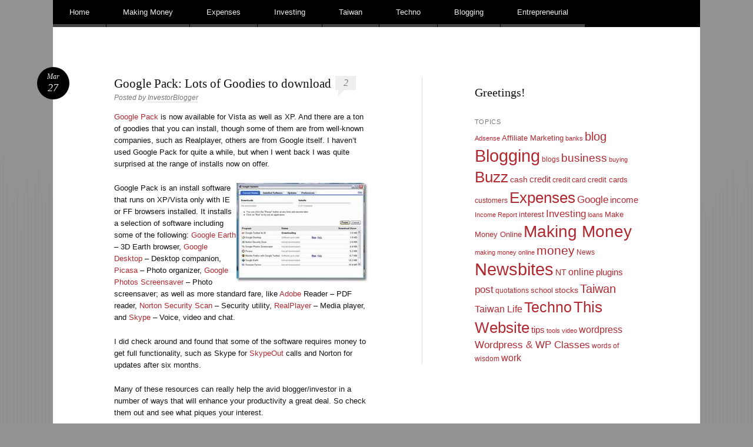

--- FILE ---
content_type: text/html; charset=UTF-8
request_url: https://www.investorblogger.com/google-pack-lots-of-goodies-to-download/
body_size: 10833
content:
<!DOCTYPE html>
<html lang="en-US" prefix="og: https://ogp.me/ns#">
<head>
<meta charset="UTF-8" />
<meta name="viewport" content="width=device-width" />
<title>Google Pack: Lots of Goodies to download | Investor Blogger Dot Com</title>
<link rel="profile" href="http://gmpg.org/xfn/11" />
<link rel="pingback" href="https://www.investorblogger.com/xmlrpc.php" />
<!--[if lt IE 9]>
<script src="https://www.investorblogger.com/wp-content/themes/reddle/js/html5.js" type="text/javascript"></script>
<![endif]-->


<!-- Search Engine Optimization by Rank Math - https://rankmath.com/ -->
<meta name="robots" content="follow, index, max-snippet:-1, max-video-preview:-1, max-image-preview:large"/>
<link rel="canonical" href="https://www.investorblogger.com/google-pack-lots-of-goodies-to-download/" />
<meta property="og:locale" content="en_US" />
<meta property="og:type" content="article" />
<meta property="og:title" content="Google Pack: Lots of Goodies to download | Investor Blogger Dot Com" />
<meta property="og:description" content="Google Pack is now available for Vista as well as XP. And there are a ton of goodies that you can install, though some of them are from well-known companies, such as Realplayer, others are from Google itself. I haven&#8217;t &hellip; &lt;a href=&quot;https://www.investorblogger.com/google-pack-lots-of-goodies-to-download/&quot;&gt;Continue reading &lt;span class=&quot;meta-nav&quot;&gt;&rarr;&lt;/span&gt;&lt;/a&gt;" />
<meta property="og:url" content="https://www.investorblogger.com/google-pack-lots-of-goodies-to-download/" />
<meta property="og:site_name" content="Investor Blogger Dot Com" />
<meta property="article:publisher" content="https://www.facebook.com/pages/InvestorBloggercom/122352441140003?ref=hl" />
<meta property="article:tag" content="Blogging" />
<meta property="article:section" content="Blogging" />
<meta property="og:updated_time" content="2009-05-21T11:27:06-04:00" />
<meta property="og:image" content="https://www.investorblogger.com/wp-content/uploads/2007/03/googlemap-1-small.jpg" />
<meta property="og:image:secure_url" content="https://www.investorblogger.com/wp-content/uploads/2007/03/googlemap-1-small.jpg" />
<meta property="og:image:alt" content="Google Pack: Lots of Goodies to download" />
<meta property="article:published_time" content="2007-03-27T08:35:51-04:00" />
<meta property="article:modified_time" content="2009-05-21T11:27:06-04:00" />
<meta name="twitter:card" content="summary_large_image" />
<meta name="twitter:title" content="Google Pack: Lots of Goodies to download | Investor Blogger Dot Com" />
<meta name="twitter:description" content="Google Pack is now available for Vista as well as XP. And there are a ton of goodies that you can install, though some of them are from well-known companies, such as Realplayer, others are from Google itself. I haven&#8217;t &hellip; &lt;a href=&quot;https://www.investorblogger.com/google-pack-lots-of-goodies-to-download/&quot;&gt;Continue reading &lt;span class=&quot;meta-nav&quot;&gt;&rarr;&lt;/span&gt;&lt;/a&gt;" />
<meta name="twitter:site" content="@InvestorBlogger" />
<meta name="twitter:creator" content="@InvestorBlogger" />
<meta name="twitter:image" content="https://www.investorblogger.com/wp-content/uploads/2007/03/googlemap-1-small.jpg" />
<meta name="twitter:label1" content="Written by" />
<meta name="twitter:data1" content="InvestorBlogger" />
<meta name="twitter:label2" content="Time to read" />
<meta name="twitter:data2" content="1 minute" />
<script type="application/ld+json" class="rank-math-schema">{"@context":"https://schema.org","@graph":[{"@type":["Person","Organization"],"@id":"https://www.investorblogger.com/#person","name":"InvestorBlogger","sameAs":["https://www.facebook.com/pages/InvestorBloggercom/122352441140003?ref=hl","https://twitter.com/InvestorBlogger"]},{"@type":"WebSite","@id":"https://www.investorblogger.com/#website","url":"https://www.investorblogger.com","name":"InvestorBlogger","publisher":{"@id":"https://www.investorblogger.com/#person"},"inLanguage":"en-US"},{"@type":"ImageObject","@id":"https://www.investorblogger.com/wp-content/uploads/2007/03/googlemap-1-small.jpg","url":"https://www.investorblogger.com/wp-content/uploads/2007/03/googlemap-1-small.jpg","width":"200","height":"200","inLanguage":"en-US"},{"@type":"WebPage","@id":"https://www.investorblogger.com/google-pack-lots-of-goodies-to-download/#webpage","url":"https://www.investorblogger.com/google-pack-lots-of-goodies-to-download/","name":"Google Pack: Lots of Goodies to download | Investor Blogger Dot Com","datePublished":"2007-03-27T08:35:51-04:00","dateModified":"2009-05-21T11:27:06-04:00","isPartOf":{"@id":"https://www.investorblogger.com/#website"},"primaryImageOfPage":{"@id":"https://www.investorblogger.com/wp-content/uploads/2007/03/googlemap-1-small.jpg"},"inLanguage":"en-US"},{"@type":"Person","@id":"https://www.investorblogger.com/google-pack-lots-of-goodies-to-download/#author","name":"InvestorBlogger","image":{"@type":"ImageObject","@id":"https://secure.gravatar.com/avatar/c04deacf7fe437bcee8236829602f20939725bc72aa2f8d90530a8fd397e1643?s=96&amp;d=mm&amp;r=pg","url":"https://secure.gravatar.com/avatar/c04deacf7fe437bcee8236829602f20939725bc72aa2f8d90530a8fd397e1643?s=96&amp;d=mm&amp;r=pg","caption":"InvestorBlogger","inLanguage":"en-US"},"sameAs":["https://www.investorblogger.com"]},{"@type":"BlogPosting","headline":"Google Pack: Lots of Goodies to download | Investor Blogger Dot Com","datePublished":"2007-03-27T08:35:51-04:00","dateModified":"2009-05-21T11:27:06-04:00","author":{"@id":"https://www.investorblogger.com/google-pack-lots-of-goodies-to-download/#author","name":"InvestorBlogger"},"publisher":{"@id":"https://www.investorblogger.com/#person"},"description":"Google Pack is now available for Vista as well as XP. And there are a ton of goodies that you can install, though some of them are from well-known companies, such as Realplayer, others are from Google itself. I haven't used Google Pack for quite a while, but when I went back I was quite surprised at the range of installs now on offer.","name":"Google Pack: Lots of Goodies to download | Investor Blogger Dot Com","@id":"https://www.investorblogger.com/google-pack-lots-of-goodies-to-download/#richSnippet","isPartOf":{"@id":"https://www.investorblogger.com/google-pack-lots-of-goodies-to-download/#webpage"},"image":{"@id":"https://www.investorblogger.com/wp-content/uploads/2007/03/googlemap-1-small.jpg"},"inLanguage":"en-US","mainEntityOfPage":{"@id":"https://www.investorblogger.com/google-pack-lots-of-goodies-to-download/#webpage"}}]}</script>
<!-- /Rank Math WordPress SEO plugin -->

<link rel="alternate" title="oEmbed (JSON)" type="application/json+oembed" href="https://www.investorblogger.com/wp-json/oembed/1.0/embed?url=https%3A%2F%2Fwww.investorblogger.com%2Fgoogle-pack-lots-of-goodies-to-download%2F" />
<link rel="alternate" title="oEmbed (XML)" type="text/xml+oembed" href="https://www.investorblogger.com/wp-json/oembed/1.0/embed?url=https%3A%2F%2Fwww.investorblogger.com%2Fgoogle-pack-lots-of-goodies-to-download%2F&#038;format=xml" />
<style id='wp-img-auto-sizes-contain-inline-css' type='text/css'>
img:is([sizes=auto i],[sizes^="auto," i]){contain-intrinsic-size:3000px 1500px}
/*# sourceURL=wp-img-auto-sizes-contain-inline-css */
</style>
<style id='wp-emoji-styles-inline-css' type='text/css'>

	img.wp-smiley, img.emoji {
		display: inline !important;
		border: none !important;
		box-shadow: none !important;
		height: 1em !important;
		width: 1em !important;
		margin: 0 0.07em !important;
		vertical-align: -0.1em !important;
		background: none !important;
		padding: 0 !important;
	}
/*# sourceURL=wp-emoji-styles-inline-css */
</style>
<style id='wp-block-library-inline-css' type='text/css'>
:root{--wp-block-synced-color:#7a00df;--wp-block-synced-color--rgb:122,0,223;--wp-bound-block-color:var(--wp-block-synced-color);--wp-editor-canvas-background:#ddd;--wp-admin-theme-color:#007cba;--wp-admin-theme-color--rgb:0,124,186;--wp-admin-theme-color-darker-10:#006ba1;--wp-admin-theme-color-darker-10--rgb:0,107,160.5;--wp-admin-theme-color-darker-20:#005a87;--wp-admin-theme-color-darker-20--rgb:0,90,135;--wp-admin-border-width-focus:2px}@media (min-resolution:192dpi){:root{--wp-admin-border-width-focus:1.5px}}.wp-element-button{cursor:pointer}:root .has-very-light-gray-background-color{background-color:#eee}:root .has-very-dark-gray-background-color{background-color:#313131}:root .has-very-light-gray-color{color:#eee}:root .has-very-dark-gray-color{color:#313131}:root .has-vivid-green-cyan-to-vivid-cyan-blue-gradient-background{background:linear-gradient(135deg,#00d084,#0693e3)}:root .has-purple-crush-gradient-background{background:linear-gradient(135deg,#34e2e4,#4721fb 50%,#ab1dfe)}:root .has-hazy-dawn-gradient-background{background:linear-gradient(135deg,#faaca8,#dad0ec)}:root .has-subdued-olive-gradient-background{background:linear-gradient(135deg,#fafae1,#67a671)}:root .has-atomic-cream-gradient-background{background:linear-gradient(135deg,#fdd79a,#004a59)}:root .has-nightshade-gradient-background{background:linear-gradient(135deg,#330968,#31cdcf)}:root .has-midnight-gradient-background{background:linear-gradient(135deg,#020381,#2874fc)}:root{--wp--preset--font-size--normal:16px;--wp--preset--font-size--huge:42px}.has-regular-font-size{font-size:1em}.has-larger-font-size{font-size:2.625em}.has-normal-font-size{font-size:var(--wp--preset--font-size--normal)}.has-huge-font-size{font-size:var(--wp--preset--font-size--huge)}.has-text-align-center{text-align:center}.has-text-align-left{text-align:left}.has-text-align-right{text-align:right}.has-fit-text{white-space:nowrap!important}#end-resizable-editor-section{display:none}.aligncenter{clear:both}.items-justified-left{justify-content:flex-start}.items-justified-center{justify-content:center}.items-justified-right{justify-content:flex-end}.items-justified-space-between{justify-content:space-between}.screen-reader-text{border:0;clip-path:inset(50%);height:1px;margin:-1px;overflow:hidden;padding:0;position:absolute;width:1px;word-wrap:normal!important}.screen-reader-text:focus{background-color:#ddd;clip-path:none;color:#444;display:block;font-size:1em;height:auto;left:5px;line-height:normal;padding:15px 23px 14px;text-decoration:none;top:5px;width:auto;z-index:100000}html :where(.has-border-color){border-style:solid}html :where([style*=border-top-color]){border-top-style:solid}html :where([style*=border-right-color]){border-right-style:solid}html :where([style*=border-bottom-color]){border-bottom-style:solid}html :where([style*=border-left-color]){border-left-style:solid}html :where([style*=border-width]){border-style:solid}html :where([style*=border-top-width]){border-top-style:solid}html :where([style*=border-right-width]){border-right-style:solid}html :where([style*=border-bottom-width]){border-bottom-style:solid}html :where([style*=border-left-width]){border-left-style:solid}html :where(img[class*=wp-image-]){height:auto;max-width:100%}:where(figure){margin:0 0 1em}html :where(.is-position-sticky){--wp-admin--admin-bar--position-offset:var(--wp-admin--admin-bar--height,0px)}@media screen and (max-width:600px){html :where(.is-position-sticky){--wp-admin--admin-bar--position-offset:0px}}

/*# sourceURL=wp-block-library-inline-css */
</style><style id='wp-block-heading-inline-css' type='text/css'>
h1:where(.wp-block-heading).has-background,h2:where(.wp-block-heading).has-background,h3:where(.wp-block-heading).has-background,h4:where(.wp-block-heading).has-background,h5:where(.wp-block-heading).has-background,h6:where(.wp-block-heading).has-background{padding:1.25em 2.375em}h1.has-text-align-left[style*=writing-mode]:where([style*=vertical-lr]),h1.has-text-align-right[style*=writing-mode]:where([style*=vertical-rl]),h2.has-text-align-left[style*=writing-mode]:where([style*=vertical-lr]),h2.has-text-align-right[style*=writing-mode]:where([style*=vertical-rl]),h3.has-text-align-left[style*=writing-mode]:where([style*=vertical-lr]),h3.has-text-align-right[style*=writing-mode]:where([style*=vertical-rl]),h4.has-text-align-left[style*=writing-mode]:where([style*=vertical-lr]),h4.has-text-align-right[style*=writing-mode]:where([style*=vertical-rl]),h5.has-text-align-left[style*=writing-mode]:where([style*=vertical-lr]),h5.has-text-align-right[style*=writing-mode]:where([style*=vertical-rl]),h6.has-text-align-left[style*=writing-mode]:where([style*=vertical-lr]),h6.has-text-align-right[style*=writing-mode]:where([style*=vertical-rl]){rotate:180deg}
/*# sourceURL=https://www.investorblogger.com/wp-includes/blocks/heading/style.min.css */
</style>
<style id='global-styles-inline-css' type='text/css'>
:root{--wp--preset--aspect-ratio--square: 1;--wp--preset--aspect-ratio--4-3: 4/3;--wp--preset--aspect-ratio--3-4: 3/4;--wp--preset--aspect-ratio--3-2: 3/2;--wp--preset--aspect-ratio--2-3: 2/3;--wp--preset--aspect-ratio--16-9: 16/9;--wp--preset--aspect-ratio--9-16: 9/16;--wp--preset--color--black: #000000;--wp--preset--color--cyan-bluish-gray: #abb8c3;--wp--preset--color--white: #ffffff;--wp--preset--color--pale-pink: #f78da7;--wp--preset--color--vivid-red: #cf2e2e;--wp--preset--color--luminous-vivid-orange: #ff6900;--wp--preset--color--luminous-vivid-amber: #fcb900;--wp--preset--color--light-green-cyan: #7bdcb5;--wp--preset--color--vivid-green-cyan: #00d084;--wp--preset--color--pale-cyan-blue: #8ed1fc;--wp--preset--color--vivid-cyan-blue: #0693e3;--wp--preset--color--vivid-purple: #9b51e0;--wp--preset--gradient--vivid-cyan-blue-to-vivid-purple: linear-gradient(135deg,rgb(6,147,227) 0%,rgb(155,81,224) 100%);--wp--preset--gradient--light-green-cyan-to-vivid-green-cyan: linear-gradient(135deg,rgb(122,220,180) 0%,rgb(0,208,130) 100%);--wp--preset--gradient--luminous-vivid-amber-to-luminous-vivid-orange: linear-gradient(135deg,rgb(252,185,0) 0%,rgb(255,105,0) 100%);--wp--preset--gradient--luminous-vivid-orange-to-vivid-red: linear-gradient(135deg,rgb(255,105,0) 0%,rgb(207,46,46) 100%);--wp--preset--gradient--very-light-gray-to-cyan-bluish-gray: linear-gradient(135deg,rgb(238,238,238) 0%,rgb(169,184,195) 100%);--wp--preset--gradient--cool-to-warm-spectrum: linear-gradient(135deg,rgb(74,234,220) 0%,rgb(151,120,209) 20%,rgb(207,42,186) 40%,rgb(238,44,130) 60%,rgb(251,105,98) 80%,rgb(254,248,76) 100%);--wp--preset--gradient--blush-light-purple: linear-gradient(135deg,rgb(255,206,236) 0%,rgb(152,150,240) 100%);--wp--preset--gradient--blush-bordeaux: linear-gradient(135deg,rgb(254,205,165) 0%,rgb(254,45,45) 50%,rgb(107,0,62) 100%);--wp--preset--gradient--luminous-dusk: linear-gradient(135deg,rgb(255,203,112) 0%,rgb(199,81,192) 50%,rgb(65,88,208) 100%);--wp--preset--gradient--pale-ocean: linear-gradient(135deg,rgb(255,245,203) 0%,rgb(182,227,212) 50%,rgb(51,167,181) 100%);--wp--preset--gradient--electric-grass: linear-gradient(135deg,rgb(202,248,128) 0%,rgb(113,206,126) 100%);--wp--preset--gradient--midnight: linear-gradient(135deg,rgb(2,3,129) 0%,rgb(40,116,252) 100%);--wp--preset--font-size--small: 13px;--wp--preset--font-size--medium: 20px;--wp--preset--font-size--large: 36px;--wp--preset--font-size--x-large: 42px;--wp--preset--spacing--20: 0.44rem;--wp--preset--spacing--30: 0.67rem;--wp--preset--spacing--40: 1rem;--wp--preset--spacing--50: 1.5rem;--wp--preset--spacing--60: 2.25rem;--wp--preset--spacing--70: 3.38rem;--wp--preset--spacing--80: 5.06rem;--wp--preset--shadow--natural: 6px 6px 9px rgba(0, 0, 0, 0.2);--wp--preset--shadow--deep: 12px 12px 50px rgba(0, 0, 0, 0.4);--wp--preset--shadow--sharp: 6px 6px 0px rgba(0, 0, 0, 0.2);--wp--preset--shadow--outlined: 6px 6px 0px -3px rgb(255, 255, 255), 6px 6px rgb(0, 0, 0);--wp--preset--shadow--crisp: 6px 6px 0px rgb(0, 0, 0);}:where(.is-layout-flex){gap: 0.5em;}:where(.is-layout-grid){gap: 0.5em;}body .is-layout-flex{display: flex;}.is-layout-flex{flex-wrap: wrap;align-items: center;}.is-layout-flex > :is(*, div){margin: 0;}body .is-layout-grid{display: grid;}.is-layout-grid > :is(*, div){margin: 0;}:where(.wp-block-columns.is-layout-flex){gap: 2em;}:where(.wp-block-columns.is-layout-grid){gap: 2em;}:where(.wp-block-post-template.is-layout-flex){gap: 1.25em;}:where(.wp-block-post-template.is-layout-grid){gap: 1.25em;}.has-black-color{color: var(--wp--preset--color--black) !important;}.has-cyan-bluish-gray-color{color: var(--wp--preset--color--cyan-bluish-gray) !important;}.has-white-color{color: var(--wp--preset--color--white) !important;}.has-pale-pink-color{color: var(--wp--preset--color--pale-pink) !important;}.has-vivid-red-color{color: var(--wp--preset--color--vivid-red) !important;}.has-luminous-vivid-orange-color{color: var(--wp--preset--color--luminous-vivid-orange) !important;}.has-luminous-vivid-amber-color{color: var(--wp--preset--color--luminous-vivid-amber) !important;}.has-light-green-cyan-color{color: var(--wp--preset--color--light-green-cyan) !important;}.has-vivid-green-cyan-color{color: var(--wp--preset--color--vivid-green-cyan) !important;}.has-pale-cyan-blue-color{color: var(--wp--preset--color--pale-cyan-blue) !important;}.has-vivid-cyan-blue-color{color: var(--wp--preset--color--vivid-cyan-blue) !important;}.has-vivid-purple-color{color: var(--wp--preset--color--vivid-purple) !important;}.has-black-background-color{background-color: var(--wp--preset--color--black) !important;}.has-cyan-bluish-gray-background-color{background-color: var(--wp--preset--color--cyan-bluish-gray) !important;}.has-white-background-color{background-color: var(--wp--preset--color--white) !important;}.has-pale-pink-background-color{background-color: var(--wp--preset--color--pale-pink) !important;}.has-vivid-red-background-color{background-color: var(--wp--preset--color--vivid-red) !important;}.has-luminous-vivid-orange-background-color{background-color: var(--wp--preset--color--luminous-vivid-orange) !important;}.has-luminous-vivid-amber-background-color{background-color: var(--wp--preset--color--luminous-vivid-amber) !important;}.has-light-green-cyan-background-color{background-color: var(--wp--preset--color--light-green-cyan) !important;}.has-vivid-green-cyan-background-color{background-color: var(--wp--preset--color--vivid-green-cyan) !important;}.has-pale-cyan-blue-background-color{background-color: var(--wp--preset--color--pale-cyan-blue) !important;}.has-vivid-cyan-blue-background-color{background-color: var(--wp--preset--color--vivid-cyan-blue) !important;}.has-vivid-purple-background-color{background-color: var(--wp--preset--color--vivid-purple) !important;}.has-black-border-color{border-color: var(--wp--preset--color--black) !important;}.has-cyan-bluish-gray-border-color{border-color: var(--wp--preset--color--cyan-bluish-gray) !important;}.has-white-border-color{border-color: var(--wp--preset--color--white) !important;}.has-pale-pink-border-color{border-color: var(--wp--preset--color--pale-pink) !important;}.has-vivid-red-border-color{border-color: var(--wp--preset--color--vivid-red) !important;}.has-luminous-vivid-orange-border-color{border-color: var(--wp--preset--color--luminous-vivid-orange) !important;}.has-luminous-vivid-amber-border-color{border-color: var(--wp--preset--color--luminous-vivid-amber) !important;}.has-light-green-cyan-border-color{border-color: var(--wp--preset--color--light-green-cyan) !important;}.has-vivid-green-cyan-border-color{border-color: var(--wp--preset--color--vivid-green-cyan) !important;}.has-pale-cyan-blue-border-color{border-color: var(--wp--preset--color--pale-cyan-blue) !important;}.has-vivid-cyan-blue-border-color{border-color: var(--wp--preset--color--vivid-cyan-blue) !important;}.has-vivid-purple-border-color{border-color: var(--wp--preset--color--vivid-purple) !important;}.has-vivid-cyan-blue-to-vivid-purple-gradient-background{background: var(--wp--preset--gradient--vivid-cyan-blue-to-vivid-purple) !important;}.has-light-green-cyan-to-vivid-green-cyan-gradient-background{background: var(--wp--preset--gradient--light-green-cyan-to-vivid-green-cyan) !important;}.has-luminous-vivid-amber-to-luminous-vivid-orange-gradient-background{background: var(--wp--preset--gradient--luminous-vivid-amber-to-luminous-vivid-orange) !important;}.has-luminous-vivid-orange-to-vivid-red-gradient-background{background: var(--wp--preset--gradient--luminous-vivid-orange-to-vivid-red) !important;}.has-very-light-gray-to-cyan-bluish-gray-gradient-background{background: var(--wp--preset--gradient--very-light-gray-to-cyan-bluish-gray) !important;}.has-cool-to-warm-spectrum-gradient-background{background: var(--wp--preset--gradient--cool-to-warm-spectrum) !important;}.has-blush-light-purple-gradient-background{background: var(--wp--preset--gradient--blush-light-purple) !important;}.has-blush-bordeaux-gradient-background{background: var(--wp--preset--gradient--blush-bordeaux) !important;}.has-luminous-dusk-gradient-background{background: var(--wp--preset--gradient--luminous-dusk) !important;}.has-pale-ocean-gradient-background{background: var(--wp--preset--gradient--pale-ocean) !important;}.has-electric-grass-gradient-background{background: var(--wp--preset--gradient--electric-grass) !important;}.has-midnight-gradient-background{background: var(--wp--preset--gradient--midnight) !important;}.has-small-font-size{font-size: var(--wp--preset--font-size--small) !important;}.has-medium-font-size{font-size: var(--wp--preset--font-size--medium) !important;}.has-large-font-size{font-size: var(--wp--preset--font-size--large) !important;}.has-x-large-font-size{font-size: var(--wp--preset--font-size--x-large) !important;}
/*# sourceURL=global-styles-inline-css */
</style>

<style id='classic-theme-styles-inline-css' type='text/css'>
/*! This file is auto-generated */
.wp-block-button__link{color:#fff;background-color:#32373c;border-radius:9999px;box-shadow:none;text-decoration:none;padding:calc(.667em + 2px) calc(1.333em + 2px);font-size:1.125em}.wp-block-file__button{background:#32373c;color:#fff;text-decoration:none}
/*# sourceURL=/wp-includes/css/classic-themes.min.css */
</style>
<link rel='stylesheet' id='reddle-style-css' href='https://investorblogger.b-cdn.net/wp-content/themes/reddle/style.css?iv=515' type='text/css' media='all' />
<script type="text/javascript" src="https://investorblogger.b-cdn.net/wp-content/plugins/stop-user-enumeration/frontend/js/frontend.js?iv=515" id="stop-user-enumeration-js" defer="defer" data-wp-strategy="defer"></script>

<!-- Google tag (gtag.js) snippet added by Site Kit -->
<!-- Google Analytics snippet added by Site Kit -->
<script type="text/javascript" src="https://www.googletagmanager.com/gtag/js?id=GT-WF77J8" id="google_gtagjs-js" async></script>
<script type="text/javascript" id="google_gtagjs-js-after">
/* <![CDATA[ */
window.dataLayer = window.dataLayer || [];function gtag(){dataLayer.push(arguments);}
gtag("set","linker",{"domains":["www.investorblogger.com"]});
gtag("js", new Date());
gtag("set", "developer_id.dZTNiMT", true);
gtag("config", "GT-WF77J8");
//# sourceURL=google_gtagjs-js-after
/* ]]> */
</script>
<link rel="https://api.w.org/" href="https://www.investorblogger.com/wp-json/" /><link rel="alternate" title="JSON" type="application/json" href="https://www.investorblogger.com/wp-json/wp/v2/posts/458" /><meta name="generator" content="Site Kit by Google 1.170.0" />
<!-- Google AdSense meta tags added by Site Kit -->
<meta name="google-adsense-platform-account" content="ca-host-pub-2644536267352236">
<meta name="google-adsense-platform-domain" content="sitekit.withgoogle.com">
<!-- End Google AdSense meta tags added by Site Kit -->
	<style type="text/css">
	#masthead img {
		float: left;
	}
			#masthead > .site-branding {
			padding: 0;
		}
		#site-title,
		#site-description {
			position: absolute !important;
			clip: rect(1px 1px 1px 1px); /* IE6, IE7 */
			clip: rect(1px, 1px, 1px, 1px);
		}
		</style>
	<style type="text/css" id="custom-background-css">
body.custom-background { background-color: #939393; }
</style>
	<link rel="icon" href="https://investorblogger.b-cdn.net/wp-content/uploads/2014/04/cropped-cropped-investorblogger-logo-32x32.png" sizes="32x32" />
<link rel="icon" href="https://investorblogger.b-cdn.net/wp-content/uploads/2014/04/cropped-cropped-investorblogger-logo-192x192.png" sizes="192x192" />
<link rel="apple-touch-icon" href="https://investorblogger.b-cdn.net/wp-content/uploads/2014/04/cropped-cropped-investorblogger-logo-180x180.png" />
<meta name="msapplication-TileImage" content="https://investorblogger.b-cdn.net/wp-content/uploads/2014/04/cropped-cropped-investorblogger-logo-270x270.png" />
</head>

<body class="wp-singular post-template-default single single-post postid-458 single-format-standard custom-background wp-theme-reddle primary secondary fluid">
<div id="page" class="hfeed">
	<header id="masthead" role="banner">
		<div class="site-branding">
			<h1 id="site-title"><a href="https://www.investorblogger.com/" title="Investor Blogger Dot Com" rel="home">Investor Blogger Dot Com</a></h1>
			<h2 id="site-description">Make a Fortune or Lose the Lot? Which will it be in 2023??</h2>
		</div><!-- .site-branding -->

		
				<nav id="access" role="navigation">
			<div class="skip-link assistive-text"><a href="#content" title="Skip to content">Skip to content</a></div>

			<button class="menu-toggle" aria-controls="primary-menu" aria-expanded="false">Main menu</button>
			<div class="menu-investing-in-the-market-container"><ul id="primary-menu" class="menu"><li id="menu-item-5418" class="menu-item menu-item-type-custom menu-item-object-custom menu-item-home menu-item-has-children menu-item-5418"><a href="https://www.investorblogger.com/" title="It starts right here!">Home</a>
<ul class="sub-menu">
	<li id="menu-item-5419" class="menu-item menu-item-type-post_type menu-item-object-page menu-item-has-children menu-item-5419"><a href="https://www.investorblogger.com/about-me/" title="Click for Policies, Info &#038; Contact">About</a>
	<ul class="sub-menu">
		<li id="menu-item-5462" class="menu-item menu-item-type-post_type menu-item-object-page menu-item-5462"><a href="https://www.investorblogger.com/about-me/investorbloggers-disclaimer/">Disclaimer</a></li>
		<li id="menu-item-5457" class="menu-item menu-item-type-post_type menu-item-object-page menu-item-5457"><a href="https://www.investorblogger.com/about-me/privacy-policy/">Privacy</a></li>
	</ul>
</li>
</ul>
</li>
<li id="menu-item-5530" class="menu-item menu-item-type-taxonomy menu-item-object-category menu-item-5530"><a href="https://www.investorblogger.com/category/making-money/">Making Money</a></li>
<li id="menu-item-5531" class="menu-item menu-item-type-taxonomy menu-item-object-category menu-item-5531"><a href="https://www.investorblogger.com/category/expenses/">Expenses</a></li>
<li id="menu-item-5533" class="menu-item menu-item-type-taxonomy menu-item-object-category menu-item-5533"><a href="https://www.investorblogger.com/category/investing/">Investing</a></li>
<li id="menu-item-8321" class="menu-item menu-item-type-taxonomy menu-item-object-category menu-item-8321"><a href="https://www.investorblogger.com/category/in-taiwan/">Taiwan</a></li>
<li id="menu-item-5532" class="menu-item menu-item-type-taxonomy menu-item-object-category menu-item-5532"><a href="https://www.investorblogger.com/category/techno/">Techno</a></li>
<li id="menu-item-5529" class="menu-item menu-item-type-taxonomy menu-item-object-category current-post-ancestor current-menu-parent current-post-parent menu-item-5529"><a href="https://www.investorblogger.com/category/blogging/">Blogging</a></li>
<li id="menu-item-7959" class="menu-item menu-item-type-taxonomy menu-item-object-category menu-item-7959"><a href="https://www.investorblogger.com/category/entrepreneurial/">Entrepreneurial</a></li>
</ul></div>		</nav><!-- #access -->
			</header><!-- #masthead -->

	<div id="main">
		<div id="primary">
			<div id="content" role="main">

			
					<nav id="nav-above">
		<h1 class="assistive-text section-heading">Post navigation</h1>

	
		<div class="nav-previous"><a href="https://www.investorblogger.com/review-the-lowdown-on-mortgage-lowdown/" rel="prev"><span class="meta-nav">&larr;</span> Review: The lowdown on &#8220;Mortgage Lowdown&#8221;</a></div>		<div class="nav-next"><a href="https://www.investorblogger.com/norton-need-a-good-antivirus-solution-whats-better-than-free/" rel="next">Norton: Need a good antivirus solution? What&#8217;s better than free? <span class="meta-nav">&rarr;</span></a></div>
	
	</nav><!-- #nav-above -->
	
				
<article id="post-458" class="post-458 post type-post status-publish format-standard hentry category-blogging tag-blogging">
	
	<header class="entry-header">
		<h1 class="entry-title">Google Pack: Lots of Goodies to download</h1>
				<div class="entry-meta">
			<span class="byline">Posted by <span class="author vcard"><a class="url fn n" href="https://www.investorblogger.com/author/admin/" title="View all posts by InvestorBlogger" rel="author">InvestorBlogger</a></span></span>		</div><!-- .entry-meta -->
		
				<p class="comments-link"><a href="https://www.investorblogger.com/google-pack-lots-of-goodies-to-download/#comments">2</a></p>
			</header><!-- .entry-header -->

		<div class="entry-content">
		<p><a href="http://pack.google.com/intl/en/pack_installer.html?hl=en&amp;gl=us" target="_blank" rel="noopener">Google Pack</a> is now available for Vista as well as XP. And there are a ton of goodies that you can install, though some of them are from well-known companies, such as Realplayer, others are from Google itself. I haven&#8217;t used Google Pack for quite a while, but when I went back I was quite surprised at the range of installs now on offer.</p>
<p><a href="https://investorblogger.b-cdn.net/wp-content/uploads/2007/03/googlemap-1.jpg?iv=515"><img decoding="async" height="170" alt="googlemap" src="https://investorblogger.b-cdn.net/wp-content/uploads/2007/03/googlemap-1-small.jpg?iv=515" width="225" align="right" /></a></p>
<p>Google Pack is an install software that runs on XP/Vista only with IE or FF browsers installed. It installs a selection of software including some of the following: <a href="http://earth.google.com/" target="_blank" rel="noopener">Google Earth</a> &#8211; 3D Earth browser, <a href="http://desktop.google.com/" target="_blank" rel="noopener">Google Desktop</a> &#8211; Desktop companion, <a href="http://www.picasa.com" target="_blank" rel="noopener">Picasa</a> &#8211; Photo organizer, <a href="http://pack.google.com/screensaver.html" target="_blank" rel="noopener">Google Photos Screensaver</a> &#8211; Photo screensaver; as well as more standard fare, like <a href="http://www.adobe.com/reader/" target="_blank" rel="noopener">Adobe</a> Reader &#8211; PDF reader, <a href="https://www.investorblogger.com/norton-need-a-good-antivirus-solution-whats-better-than-free">Norton Security Scan</a> &#8211; Security utility, <a href="http://www.real.com/player" target="_blank" rel="noopener">RealPlayer</a> &#8211; Media player, and <a href="http://www.skype.com" target="_blank" rel="noopener">Skype</a> &#8211; Voice, video and chat.</p>
<p>I did check around and found that some of the software requires money to get full functionality, such as Skype for <a href="http://www.skype.com/products/skypeout/" target="_blank" rel="noopener">SkypeOut</a> calls and Norton for updates after six months.</p>
<p>Many of these resources can really help the avid blogger/investor in a number of ways that will enhance your productivity a great deal. So check them out and see what piques your interest.</p>
<p>If you are interested in other online applications, <a href="http://sovereign-rights.blogspot.com/search/label/Virtual%20Office" target="_blank" rel="noopener">Digital Nomad has a few good suggestions</a>, too!</p>
			</div><!-- .entry-content -->
	
		<footer class="entry-meta">
								<p class="cat-links taxonomy-links">
				Posted in <a href="https://www.investorblogger.com/category/blogging/" rel="category tag">Blogging</a>			</p>
			
						<p class="tag-links taxonomy-links">
				Tagged <a href="https://www.investorblogger.com/tag/blogging/" rel="tag">Blogging</a>			</p>
					
		<p class="date-link"><a href="https://www.investorblogger.com/google-pack-lots-of-goodies-to-download/" title="Permalink to Google Pack: Lots of Goodies to download" rel="bookmark" class="permalink"><span class="month">Mar</span><span class="sep">&middot;</span><span class="day">27</span></a></p>

			</footer><!-- #entry-meta -->
	</article><!-- #post-## -->

				
<div id="comments">

	
			<p class="nocomments">Comments are closed.</p>
	
	
</div><!-- #comments -->

					<nav id="nav-below">
		<h1 class="assistive-text section-heading">Post navigation</h1>

	
		<div class="nav-previous"><a href="https://www.investorblogger.com/review-the-lowdown-on-mortgage-lowdown/" rel="prev"><span class="meta-nav">&larr;</span> Review: The lowdown on &#8220;Mortgage Lowdown&#8221;</a></div>		<div class="nav-next"><a href="https://www.investorblogger.com/norton-need-a-good-antivirus-solution-whats-better-than-free/" rel="next">Norton: Need a good antivirus solution? What&#8217;s better than free? <span class="meta-nav">&rarr;</span></a></div>
	
	</nav><!-- #nav-below -->
	
			
			</div><!-- #content -->
		</div><!-- #primary -->


<div id="secondary" class="widget-area" role="complementary">
	<aside id="block-5" class="widget widget_block">
<h2 class="wp-block-heading">Greetings!</h2>
</aside><aside id="tag_cloud-2" class="widget widget_tag_cloud"><h1 class="widget-title">Topics</h1><div class="tagcloud"><a href="https://www.investorblogger.com/tag/adsense/" class="tag-cloud-link tag-link-79 tag-link-position-1" style="font-size: 8.4827586206897pt;" aria-label="Adsense (9 items)">Adsense</a>
<a href="https://www.investorblogger.com/tag/affiliate-marketing-make-money-online/" class="tag-cloud-link tag-link-540 tag-link-position-2" style="font-size: 9.5448275862069pt;" aria-label="Affiliate Marketing (12 items)">Affiliate Marketing</a>
<a href="https://www.investorblogger.com/tag/banks/" class="tag-cloud-link tag-link-220 tag-link-position-3" style="font-size: 8pt;" aria-label="banks (8 items)">banks</a>
<a href="https://www.investorblogger.com/tag/blog/" class="tag-cloud-link tag-link-276 tag-link-position-4" style="font-size: 14.855172413793pt;" aria-label="blog (45 items)">blog</a>
<a href="https://www.investorblogger.com/tag/blogging/" class="tag-cloud-link tag-link-1425 tag-link-position-5" style="font-size: 22pt;" aria-label="Blogging (248 items)">Blogging</a>
<a href="https://www.investorblogger.com/tag/blogs/" class="tag-cloud-link tag-link-501 tag-link-position-6" style="font-size: 8.8689655172414pt;" aria-label="blogs (10 items)">blogs</a>
<a href="https://www.investorblogger.com/tag/business/" class="tag-cloud-link tag-link-216 tag-link-position-7" style="font-size: 14.275862068966pt;" aria-label="business (39 items)">business</a>
<a href="https://www.investorblogger.com/tag/buying/" class="tag-cloud-link tag-link-310 tag-link-position-8" style="font-size: 8.4827586206897pt;" aria-label="buying (9 items)">buying</a>
<a href="https://www.investorblogger.com/tag/buzz/" class="tag-cloud-link tag-link-65 tag-link-position-9" style="font-size: 19.586206896552pt;" aria-label="Buzz (139 items)">Buzz</a>
<a href="https://www.investorblogger.com/tag/cash/" class="tag-cloud-link tag-link-248 tag-link-position-10" style="font-size: 10.703448275862pt;" aria-label="cash (16 items)">cash</a>
<a href="https://www.investorblogger.com/tag/credit/" class="tag-cloud-link tag-link-301 tag-link-position-11" style="font-size: 10.993103448276pt;" aria-label="credit (17 items)">credit</a>
<a href="https://www.investorblogger.com/tag/credit-card/" class="tag-cloud-link tag-link-125 tag-link-position-12" style="font-size: 9.2551724137931pt;" aria-label="credit card (11 items)">credit card</a>
<a href="https://www.investorblogger.com/tag/credit-cards/" class="tag-cloud-link tag-link-249 tag-link-position-13" style="font-size: 9.5448275862069pt;" aria-label="credit cards (12 items)">credit cards</a>
<a href="https://www.investorblogger.com/tag/customers/" class="tag-cloud-link tag-link-235 tag-link-position-14" style="font-size: 9.2551724137931pt;" aria-label="customers (11 items)">customers</a>
<a href="https://www.investorblogger.com/tag/expenses/" class="tag-cloud-link tag-link-1424 tag-link-position-15" style="font-size: 19.393103448276pt;" aria-label="Expenses (135 items)">Expenses</a>
<a href="https://www.investorblogger.com/tag/google/" class="tag-cloud-link tag-link-80 tag-link-position-16" style="font-size: 13.11724137931pt;" aria-label="Google (29 items)">Google</a>
<a href="https://www.investorblogger.com/tag/income/" class="tag-cloud-link tag-link-205 tag-link-position-17" style="font-size: 11.186206896552pt;" aria-label="income (18 items)">income</a>
<a href="https://www.investorblogger.com/tag/income-report/" class="tag-cloud-link tag-link-1431 tag-link-position-18" style="font-size: 8pt;" aria-label="Income Report (8 items)">Income Report</a>
<a href="https://www.investorblogger.com/tag/interest/" class="tag-cloud-link tag-link-126 tag-link-position-19" style="font-size: 9.5448275862069pt;" aria-label="interest (12 items)">interest</a>
<a href="https://www.investorblogger.com/tag/investing/" class="tag-cloud-link tag-link-1429 tag-link-position-20" style="font-size: 12.634482758621pt;" aria-label="Investing (26 items)">Investing</a>
<a href="https://www.investorblogger.com/tag/loans/" class="tag-cloud-link tag-link-300 tag-link-position-21" style="font-size: 8pt;" aria-label="loans (8 items)">loans</a>
<a href="https://www.investorblogger.com/tag/make-money-online/" class="tag-cloud-link tag-link-179 tag-link-position-22" style="font-size: 9.9310344827586pt;" aria-label="Make Money Online (13 items)">Make Money Online</a>
<a href="https://www.investorblogger.com/tag/making-money/" class="tag-cloud-link tag-link-1423 tag-link-position-23" style="font-size: 20.744827586207pt;" aria-label="Making Money (185 items)">Making Money</a>
<a href="https://www.investorblogger.com/tag/making-money-online/" class="tag-cloud-link tag-link-457 tag-link-position-24" style="font-size: 8pt;" aria-label="making money online (8 items)">making money online</a>
<a href="https://www.investorblogger.com/tag/money/" class="tag-cloud-link tag-link-81 tag-link-position-25" style="font-size: 15.531034482759pt;" aria-label="money (53 items)">money</a>
<a href="https://www.investorblogger.com/tag/news/" class="tag-cloud-link tag-link-232 tag-link-position-26" style="font-size: 8.8689655172414pt;" aria-label="News (10 items)">News</a>
<a href="https://www.investorblogger.com/tag/newsbites/" class="tag-cloud-link tag-link-1426 tag-link-position-27" style="font-size: 21.806896551724pt;" aria-label="Newsbites (238 items)">Newsbites</a>
<a href="https://www.investorblogger.com/tag/nt/" class="tag-cloud-link tag-link-849 tag-link-position-28" style="font-size: 10.413793103448pt;" aria-label="NT (15 items)">NT</a>
<a href="https://www.investorblogger.com/tag/online/" class="tag-cloud-link tag-link-244 tag-link-position-29" style="font-size: 11.765517241379pt;" aria-label="online (21 items)">online</a>
<a href="https://www.investorblogger.com/tag/plugins/" class="tag-cloud-link tag-link-100 tag-link-position-30" style="font-size: 11.379310344828pt;" aria-label="plugins (19 items)">plugins</a>
<a href="https://www.investorblogger.com/tag/post/" class="tag-cloud-link tag-link-617 tag-link-position-31" style="font-size: 12.827586206897pt;" aria-label="post (27 items)">post</a>
<a href="https://www.investorblogger.com/tag/quotations/" class="tag-cloud-link tag-link-191 tag-link-position-32" style="font-size: 8.8689655172414pt;" aria-label="quotations (10 items)">quotations</a>
<a href="https://www.investorblogger.com/tag/school/" class="tag-cloud-link tag-link-257 tag-link-position-33" style="font-size: 9.9310344827586pt;" aria-label="school (13 items)">school</a>
<a href="https://www.investorblogger.com/tag/stocks/" class="tag-cloud-link tag-link-320 tag-link-position-34" style="font-size: 10.413793103448pt;" aria-label="stocks (15 items)">stocks</a>
<a href="https://www.investorblogger.com/tag/taiwan/" class="tag-cloud-link tag-link-187 tag-link-position-35" style="font-size: 15.144827586207pt;" aria-label="Taiwan (48 items)">Taiwan</a>
<a href="https://www.investorblogger.com/tag/taiwan-life/" class="tag-cloud-link tag-link-68 tag-link-position-36" style="font-size: 11.765517241379pt;" aria-label="Taiwan Life (21 items)">Taiwan Life</a>
<a href="https://www.investorblogger.com/tag/techno/" class="tag-cloud-link tag-link-1427 tag-link-position-37" style="font-size: 19.006896551724pt;" aria-label="Techno (123 items)">Techno</a>
<a href="https://www.investorblogger.com/tag/this-website/" class="tag-cloud-link tag-link-38 tag-link-position-38" style="font-size: 19.489655172414pt;" aria-label="This Website (138 items)">This Website</a>
<a href="https://www.investorblogger.com/tag/tips/" class="tag-cloud-link tag-link-521 tag-link-position-39" style="font-size: 10.993103448276pt;" aria-label="tips (17 items)">tips</a>
<a href="https://www.investorblogger.com/tag/tools/" class="tag-cloud-link tag-link-104 tag-link-position-40" style="font-size: 8.4827586206897pt;" aria-label="tools (9 items)">tools</a>
<a href="https://www.investorblogger.com/tag/video/" class="tag-cloud-link tag-link-291 tag-link-position-41" style="font-size: 8.4827586206897pt;" aria-label="video (9 items)">video</a>
<a href="https://www.investorblogger.com/tag/wordpress/" class="tag-cloud-link tag-link-99 tag-link-position-42" style="font-size: 12.344827586207pt;" aria-label="wordpress (24 items)">wordpress</a>
<a href="https://www.investorblogger.com/tag/wordpress-classes/" class="tag-cloud-link tag-link-75 tag-link-position-43" style="font-size: 12.827586206897pt;" aria-label="Wordpress &amp; WP Classes (27 items)">Wordpress &amp; WP Classes</a>
<a href="https://www.investorblogger.com/tag/words-of-wisdom/" class="tag-cloud-link tag-link-529 tag-link-position-44" style="font-size: 8.8689655172414pt;" aria-label="words of wisdom (10 items)">words of wisdom</a>
<a href="https://www.investorblogger.com/tag/work/" class="tag-cloud-link tag-link-618 tag-link-position-45" style="font-size: 11.765517241379pt;" aria-label="work (21 items)">work</a></div>
</aside></div><!-- #secondary .widget-area -->


	</div><!-- #main -->

	<footer id="colophon" role="contentinfo">
		
		<div id="site-info">
						<a href="http://wordpress.org/" title="A Semantic Personal Publishing Platform" rel="generator">Proudly powered by WordPress</a>
			<span class="sep"> | </span>
			Theme: Reddle by <a href="http://wordpress.com/themes/reddle/" rel="designer">WordPress.com</a>.		</div>
	</footer><!-- #colophon -->
</div><!-- #page -->

<script type="speculationrules">
{"prefetch":[{"source":"document","where":{"and":[{"href_matches":"/*"},{"not":{"href_matches":["/wp-*.php","/wp-admin/*","/wp-content/uploads/*","/wp-content/*","/wp-content/plugins/*","/wp-content/themes/reddle/*","/*\\?(.+)"]}},{"not":{"selector_matches":"a[rel~=\"nofollow\"]"}},{"not":{"selector_matches":".no-prefetch, .no-prefetch a"}}]},"eagerness":"conservative"}]}
</script>
<script type="text/javascript" src="https://investorblogger.b-cdn.net/wp-content/themes/reddle/js/navigation.js?iv=515" id="reddle-navigation-js"></script>
<script id="wp-emoji-settings" type="application/json">
{"baseUrl":"https://s.w.org/images/core/emoji/17.0.2/72x72/","ext":".png","svgUrl":"https://s.w.org/images/core/emoji/17.0.2/svg/","svgExt":".svg","source":{"concatemoji":"https://investorblogger.b-cdn.net/wp-includes/js/wp-emoji-release.min.js?iv=515"}}
</script>
<script type="module">
/* <![CDATA[ */
/*! This file is auto-generated */
const a=JSON.parse(document.getElementById("wp-emoji-settings").textContent),o=(window._wpemojiSettings=a,"wpEmojiSettingsSupports"),s=["flag","emoji"];function i(e){try{var t={supportTests:e,timestamp:(new Date).valueOf()};sessionStorage.setItem(o,JSON.stringify(t))}catch(e){}}function c(e,t,n){e.clearRect(0,0,e.canvas.width,e.canvas.height),e.fillText(t,0,0);t=new Uint32Array(e.getImageData(0,0,e.canvas.width,e.canvas.height).data);e.clearRect(0,0,e.canvas.width,e.canvas.height),e.fillText(n,0,0);const a=new Uint32Array(e.getImageData(0,0,e.canvas.width,e.canvas.height).data);return t.every((e,t)=>e===a[t])}function p(e,t){e.clearRect(0,0,e.canvas.width,e.canvas.height),e.fillText(t,0,0);var n=e.getImageData(16,16,1,1);for(let e=0;e<n.data.length;e++)if(0!==n.data[e])return!1;return!0}function u(e,t,n,a){switch(t){case"flag":return n(e,"\ud83c\udff3\ufe0f\u200d\u26a7\ufe0f","\ud83c\udff3\ufe0f\u200b\u26a7\ufe0f")?!1:!n(e,"\ud83c\udde8\ud83c\uddf6","\ud83c\udde8\u200b\ud83c\uddf6")&&!n(e,"\ud83c\udff4\udb40\udc67\udb40\udc62\udb40\udc65\udb40\udc6e\udb40\udc67\udb40\udc7f","\ud83c\udff4\u200b\udb40\udc67\u200b\udb40\udc62\u200b\udb40\udc65\u200b\udb40\udc6e\u200b\udb40\udc67\u200b\udb40\udc7f");case"emoji":return!a(e,"\ud83e\u1fac8")}return!1}function f(e,t,n,a){let r;const o=(r="undefined"!=typeof WorkerGlobalScope&&self instanceof WorkerGlobalScope?new OffscreenCanvas(300,150):document.createElement("canvas")).getContext("2d",{willReadFrequently:!0}),s=(o.textBaseline="top",o.font="600 32px Arial",{});return e.forEach(e=>{s[e]=t(o,e,n,a)}),s}function r(e){var t=document.createElement("script");t.src=e,t.defer=!0,document.head.appendChild(t)}a.supports={everything:!0,everythingExceptFlag:!0},new Promise(t=>{let n=function(){try{var e=JSON.parse(sessionStorage.getItem(o));if("object"==typeof e&&"number"==typeof e.timestamp&&(new Date).valueOf()<e.timestamp+604800&&"object"==typeof e.supportTests)return e.supportTests}catch(e){}return null}();if(!n){if("undefined"!=typeof Worker&&"undefined"!=typeof OffscreenCanvas&&"undefined"!=typeof URL&&URL.createObjectURL&&"undefined"!=typeof Blob)try{var e="postMessage("+f.toString()+"("+[JSON.stringify(s),u.toString(),c.toString(),p.toString()].join(",")+"));",a=new Blob([e],{type:"text/javascript"});const r=new Worker(URL.createObjectURL(a),{name:"wpTestEmojiSupports"});return void(r.onmessage=e=>{i(n=e.data),r.terminate(),t(n)})}catch(e){}i(n=f(s,u,c,p))}t(n)}).then(e=>{for(const n in e)a.supports[n]=e[n],a.supports.everything=a.supports.everything&&a.supports[n],"flag"!==n&&(a.supports.everythingExceptFlag=a.supports.everythingExceptFlag&&a.supports[n]);var t;a.supports.everythingExceptFlag=a.supports.everythingExceptFlag&&!a.supports.flag,a.supports.everything||((t=a.source||{}).concatemoji?r(t.concatemoji):t.wpemoji&&t.twemoji&&(r(t.twemoji),r(t.wpemoji)))});
//# sourceURL=https://www.investorblogger.com/wp-includes/js/wp-emoji-loader.min.js
/* ]]> */
</script>

</body>
</html>